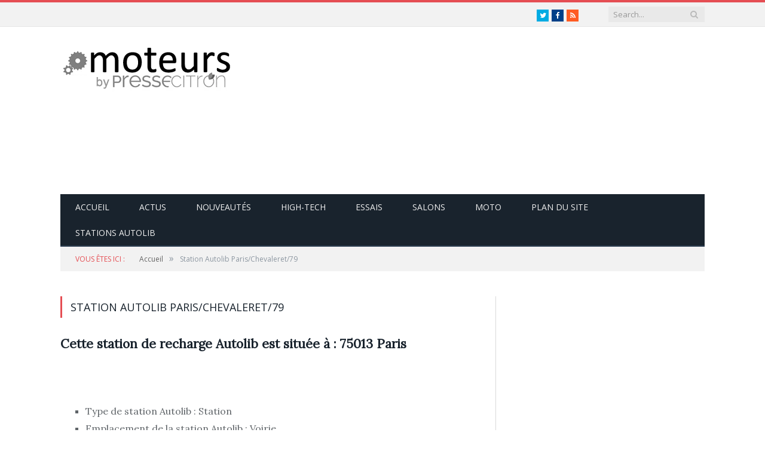

--- FILE ---
content_type: text/html; charset=UTF-8
request_url: https://moteurs.presse-citron.net/station-autolib-parischevaleret79/
body_size: 9261
content:
<!DOCTYPE html>

<!--[if IE 8]> <html class="ie ie8" lang="fr-FR"> <![endif]-->
<!--[if IE 9]> <html class="ie ie9" lang="fr-FR"> <![endif]-->
<!--[if gt IE 9]><!--> <html lang="fr-FR"> <!--<![endif]-->

<head>


<meta charset="UTF-8" />
<title>Station Autolib Paris/Chevaleret/79</title>

 
<meta name="viewport" content="width=device-width, initial-scale=1" />
<link rel="pingback" href="https://moteurs.presse-citron.net/xmlrpc.php" />
	
<link rel="shortcut icon" href="https://moteurs.presse-citron.net/wp-content/uploads/2015/05/favicon.ico" />	

	
<meta name='robots' content='index, follow, max-image-preview:large, max-snippet:-1, max-video-preview:-1' />

	<!-- This site is optimized with the Yoast SEO plugin v17.2 - https://yoast.com/wordpress/plugins/seo/ -->
	<link rel="canonical" href="https://moteurs.presse-citron.net/station-autolib-parischevaleret79/" />
	<meta property="og:locale" content="fr_FR" />
	<meta property="og:type" content="article" />
	<meta property="og:title" content="Station Autolib Paris/Chevaleret/79" />
	<meta property="og:description" content="Cette station de recharge Autolib est située à : 75013 Paris &nbsp; Type de station Autolib : Station Emplacement de la station Autolib : Voirie Nombre de places Autolib : 4 Nombre de places de recharges tiers : 0" />
	<meta property="og:url" content="https://moteurs.presse-citron.net/station-autolib-parischevaleret79/" />
	<meta property="og:site_name" content="Moteurs by Presse-citron" />
	<meta property="article:publisher" content="https://www.facebook.com/pressecitron.blog" />
	<meta name="twitter:card" content="summary_large_image" />
	<script type="application/ld+json" class="yoast-schema-graph">{"@context":"https://schema.org","@graph":[{"@type":"WebSite","@id":"https://moteurs.presse-citron.net/#website","url":"https://moteurs.presse-citron.net/","name":"Moteurs by Presse-citron","description":"L&#039;actu de l&#039;automobile premium, sport et connect\u00e9e","potentialAction":[{"@type":"SearchAction","target":{"@type":"EntryPoint","urlTemplate":"https://moteurs.presse-citron.net/?s={search_term_string}"},"query-input":"required name=search_term_string"}],"inLanguage":"fr-FR"},{"@type":"WebPage","@id":"https://moteurs.presse-citron.net/station-autolib-parischevaleret79/#webpage","url":"https://moteurs.presse-citron.net/station-autolib-parischevaleret79/","name":"Station Autolib Paris/Chevaleret/79","isPartOf":{"@id":"https://moteurs.presse-citron.net/#website"},"datePublished":"2016-07-21T14:08:10+00:00","dateModified":"2016-07-21T14:08:10+00:00","breadcrumb":{"@id":"https://moteurs.presse-citron.net/station-autolib-parischevaleret79/#breadcrumb"},"inLanguage":"fr-FR","potentialAction":[{"@type":"ReadAction","target":["https://moteurs.presse-citron.net/station-autolib-parischevaleret79/"]}]},{"@type":"BreadcrumbList","@id":"https://moteurs.presse-citron.net/station-autolib-parischevaleret79/#breadcrumb","itemListElement":[{"@type":"ListItem","position":1,"name":"Accueil","item":"https://moteurs.presse-citron.net/"},{"@type":"ListItem","position":2,"name":"Station Autolib Paris/Chevaleret/79"}]}]}</script>
	<!-- / Yoast SEO plugin. -->


<link rel='dns-prefetch' href='//fonts.googleapis.com' />
<link rel='dns-prefetch' href='//netdna.bootstrapcdn.com' />
<link rel='dns-prefetch' href='//s.w.org' />
<link rel="alternate" type="application/rss+xml" title="Moteurs by Presse-citron &raquo; Flux" href="https://moteurs.presse-citron.net/feed/" />
<link rel="alternate" type="application/rss+xml" title="Moteurs by Presse-citron &raquo; Flux des commentaires" href="https://moteurs.presse-citron.net/comments/feed/" />
<link rel="alternate" type="application/rss+xml" title="Moteurs by Presse-citron &raquo; Station Autolib Paris/Chevaleret/79 Flux des commentaires" href="https://moteurs.presse-citron.net/station-autolib-parischevaleret79/feed/" />
		<script type="text/javascript">
			window._wpemojiSettings = {"baseUrl":"https:\/\/s.w.org\/images\/core\/emoji\/13.1.0\/72x72\/","ext":".png","svgUrl":"https:\/\/s.w.org\/images\/core\/emoji\/13.1.0\/svg\/","svgExt":".svg","source":{"concatemoji":"https:\/\/moteurs.presse-citron.net\/wp-includes\/js\/wp-emoji-release.min.js?ver=5.8.10"}};
			!function(e,a,t){var n,r,o,i=a.createElement("canvas"),p=i.getContext&&i.getContext("2d");function s(e,t){var a=String.fromCharCode;p.clearRect(0,0,i.width,i.height),p.fillText(a.apply(this,e),0,0);e=i.toDataURL();return p.clearRect(0,0,i.width,i.height),p.fillText(a.apply(this,t),0,0),e===i.toDataURL()}function c(e){var t=a.createElement("script");t.src=e,t.defer=t.type="text/javascript",a.getElementsByTagName("head")[0].appendChild(t)}for(o=Array("flag","emoji"),t.supports={everything:!0,everythingExceptFlag:!0},r=0;r<o.length;r++)t.supports[o[r]]=function(e){if(!p||!p.fillText)return!1;switch(p.textBaseline="top",p.font="600 32px Arial",e){case"flag":return s([127987,65039,8205,9895,65039],[127987,65039,8203,9895,65039])?!1:!s([55356,56826,55356,56819],[55356,56826,8203,55356,56819])&&!s([55356,57332,56128,56423,56128,56418,56128,56421,56128,56430,56128,56423,56128,56447],[55356,57332,8203,56128,56423,8203,56128,56418,8203,56128,56421,8203,56128,56430,8203,56128,56423,8203,56128,56447]);case"emoji":return!s([10084,65039,8205,55357,56613],[10084,65039,8203,55357,56613])}return!1}(o[r]),t.supports.everything=t.supports.everything&&t.supports[o[r]],"flag"!==o[r]&&(t.supports.everythingExceptFlag=t.supports.everythingExceptFlag&&t.supports[o[r]]);t.supports.everythingExceptFlag=t.supports.everythingExceptFlag&&!t.supports.flag,t.DOMReady=!1,t.readyCallback=function(){t.DOMReady=!0},t.supports.everything||(n=function(){t.readyCallback()},a.addEventListener?(a.addEventListener("DOMContentLoaded",n,!1),e.addEventListener("load",n,!1)):(e.attachEvent("onload",n),a.attachEvent("onreadystatechange",function(){"complete"===a.readyState&&t.readyCallback()})),(n=t.source||{}).concatemoji?c(n.concatemoji):n.wpemoji&&n.twemoji&&(c(n.twemoji),c(n.wpemoji)))}(window,document,window._wpemojiSettings);
		</script>
		<style type="text/css">
img.wp-smiley,
img.emoji {
	display: inline !important;
	border: none !important;
	box-shadow: none !important;
	height: 1em !important;
	width: 1em !important;
	margin: 0 .07em !important;
	vertical-align: -0.1em !important;
	background: none !important;
	padding: 0 !important;
}
</style>
	<link rel='stylesheet' id='wp-block-library-css'  href='https://moteurs.presse-citron.net/wp-includes/css/dist/block-library/style.min.css?ver=5.8.10' type='text/css' media='all' />
<link rel='stylesheet' id='juiz_sps_styles-css'  href='https://moteurs.presse-citron.net/wp-content/plugins/juiz-social-post-sharer/skins/7/style.min.css?ver=2.1.2' type='text/css' media='all' />
<link rel='stylesheet' id='juiz_sps_modal_styles-css'  href='https://moteurs.presse-citron.net/wp-content/plugins/juiz-social-post-sharer/assets/css/juiz-social-post-sharer-modal.min.css?ver=2.1.2' type='text/css' media="print" onload="this.onload=null;this.media='all'" /><noscript><link rel="stylesheet" media="all" href="https://moteurs.presse-citron.net/wp-content/plugins/juiz-social-post-sharer/assets/css/juiz-social-post-sharer-modal.min.css?ver=2.1.2"></noscript>
<link crossorigin="anonymous" rel='stylesheet' id='smartmag-fonts-css'  href='https://fonts.googleapis.com/css?family=Open+Sans:400,400Italic,600,700|Roboto+Slab|Merriweather:300italic&#038;subset' type='text/css' media='all' />
<link rel='stylesheet' id='smartmag-core-css'  href='https://moteurs.presse-citron.net/wp-content/themes/smart-mag/style.css?ver=2.5.1' type='text/css' media='all' />
<link rel='stylesheet' id='smartmag-responsive-css'  href='https://moteurs.presse-citron.net/wp-content/themes/smart-mag/css/responsive.css?ver=2.5.1' type='text/css' media='all' />
<link rel='stylesheet' id='pretty-photo-css'  href='https://moteurs.presse-citron.net/wp-content/themes/smart-mag/css/prettyPhoto.css?ver=2.5.1' type='text/css' media='all' />
<link rel='stylesheet' id='smartmag-font-awesome-css'  href='https://netdna.bootstrapcdn.com/font-awesome/4.2.0/css/font-awesome.css?ver=5.8.10' type='text/css' media='all' />
<link rel='stylesheet' id='custom-css-css'  href='https://moteurs.presse-citron.net/?bunyad_custom_css=1&#038;ver=5.8.10' type='text/css' media='all' />
<script type='text/javascript' src='https://moteurs.presse-citron.net/wp-includes/js/jquery/jquery.min.js?ver=3.6.0' id='jquery-core-js'></script>
<script type='text/javascript' src='https://moteurs.presse-citron.net/wp-includes/js/jquery/jquery-migrate.min.js?ver=3.3.2' id='jquery-migrate-js'></script>
<script type='text/javascript' src='https://moteurs.presse-citron.net/wp-content/themes/smart-mag/js/jquery.prettyPhoto.js?ver=5.8.10' id='pretty-photo-smartmag-js'></script>
<link rel="https://api.w.org/" href="https://moteurs.presse-citron.net/wp-json/" /><link rel="alternate" type="application/json" href="https://moteurs.presse-citron.net/wp-json/wp/v2/pages/143149" /><link rel="EditURI" type="application/rsd+xml" title="RSD" href="https://moteurs.presse-citron.net/xmlrpc.php?rsd" />
<link rel="wlwmanifest" type="application/wlwmanifest+xml" href="https://moteurs.presse-citron.net/wp-includes/wlwmanifest.xml" /> 
<meta name="generator" content="WordPress 5.8.10" />
<link rel='shortlink' href='https://moteurs.presse-citron.net/?p=143149' />
<link rel="alternate" type="application/json+oembed" href="https://moteurs.presse-citron.net/wp-json/oembed/1.0/embed?url=https%3A%2F%2Fmoteurs.presse-citron.net%2Fstation-autolib-parischevaleret79%2F" />
<link rel="alternate" type="text/xml+oembed" href="https://moteurs.presse-citron.net/wp-json/oembed/1.0/embed?url=https%3A%2F%2Fmoteurs.presse-citron.net%2Fstation-autolib-parischevaleret79%2F&#038;format=xml" />
<link rel="amphtml" href="https://moteurs.presse-citron.net/station-autolib-parischevaleret79/?amp"><!-- Google Analytics asynchrone -->
	<script>
  (function(i,s,o,g,r,a,m){i['GoogleAnalyticsObject']=r;i[r]=i[r]||function(){
  (i[r].q=i[r].q||[]).push(arguments)},i[r].l=1*new Date();a=s.createElement(o),
  m=s.getElementsByTagName(o)[0];a.async=1;a.src=g;m.parentNode.insertBefore(a,m)
  })(window,document,'script','//www.google-analytics.com/analytics.js','ga');

  ga('create', 'UA-683383-1', 'presse-citron.net');
  ga('send', 'pageview');

</script>
<!-- Fin Google Analytics asynchrone -->	
<!--[if lt IE 9]>
<script src="https://moteurs.presse-citron.net/wp-content/themes/smart-mag/js/html5.js" type="text/javascript"></script>
<![endif]-->

</head>

<body class="page-template-default page page-id-143149 page-builder right-sidebar full">

<div class="main-wrap">

	
	
	<div class="top-bar">

		<div class="wrap">
			<section class="top-bar-content cf">
			
				
									
					
			<div class="search">
				<form role="search" action="https://moteurs.presse-citron.net/" method="get">
					<input type="text" name="s" class="query live-search-query" value="" placeholder="Search..."/>
					<button class="search-button" type="submit"><i class="fa fa-search"></i></button>
				</form>
			</div> <!-- .search -->					
				
							<div class="textwidget"><ul class="social-icons cf">
						
						
						<li><a href="https://twitter.com/pressecitron" class="icon fa fa-twitter" title="Twitter"><span class="visuallyhidden">Twitter</span></a></li>
						<li><a href="https://www.facebook.com/pages/Moteurs-by-Presse-citron/902834613123179" class="icon fa fa-facebook" title="Facebook"><span class="visuallyhidden">Facebook</span></a></li>
						<li><a href="https://moteurs.presse-citron.net/feed" class="icon fa fa-rss" title="RSS"><span class="visuallyhidden">RSS</span></a></li>
					</ul>
</div>
						
			</section>
		</div>
		
	</div>
	
	
	<div id="main-head" class="main-head">
		
		<div class="wrap">
		
		
			
		<header>
		
			<div class="title">
			
				
		<a href="https://moteurs.presse-citron.net/" title="Moteurs by Presse-citron" rel="home">
		
							
				<img src="https://moteurs.presse-citron.net/wp-content/uploads/2015/05/logo-moteurs-285.fw_.png" class="logo-image" alt="Moteurs by Presse-citron"  />
					 
						
		</a>			
			</div>
			
			<div class="right">
				
				
				
					
			<div class="adwrap-widget">
			
				<script async src="//pagead2.googlesyndication.com/pagead/js/adsbygoogle.js"></script>
<!-- Moteurs Megaban responsive -->
<ins class="adsbygoogle"
     style="display:block"
     data-ad-client="ca-pub-4830067276561639"
     data-ad-slot="5830956637"
     data-ad-format="auto"></ins>
<script>
(adsbygoogle = window.adsbygoogle || []).push({});
</script>			
			</div>
		
				
						
			</div>
			
		</header>			
			<nav class="navigation cf" data-sticky-nav="1">
			
				<div class="mobile" data-type="classic" data-search="1">
					<a href="#" class="selected">
						<span class="text">Navigate</span><span class="current"></span> <i class="hamburger fa fa-bars"></i>
					</a>
				</div>
				
				<div class="menu-main-menu-container"><ul id="menu-main-menu" class="menu"><li id="menu-item-141016" class="menu-item menu-item-type-post_type menu-item-object-page menu-item-home menu-item-141016"><a title="Accueil Moteurs" href="https://moteurs.presse-citron.net/">Accueil</a></li>
<li id="menu-item-2129" class="menu-item menu-item-type-taxonomy menu-item-object-category menu-cat-24 menu-item-2129"><a title="Actus Moteurs" href="https://moteurs.presse-citron.net/category/actus/">Actus</a></li>
<li id="menu-item-2133" class="menu-item menu-item-type-taxonomy menu-item-object-category menu-cat-25 menu-item-2133"><a title="Nouveautés Moteurs" href="https://moteurs.presse-citron.net/category/nouveau/">Nouveautés</a></li>
<li id="menu-item-2131" class="menu-item menu-item-type-taxonomy menu-item-object-category menu-cat-29 menu-item-2131"><a title="High-Tech Moteurs" href="https://moteurs.presse-citron.net/category/high-tech/">High-Tech</a></li>
<li id="menu-item-2130" class="menu-item menu-item-type-taxonomy menu-item-object-category menu-cat-26 menu-item-2130"><a title="Essais Moteurs" href="https://moteurs.presse-citron.net/category/essais/">Essais</a></li>
<li id="menu-item-2134" class="menu-item menu-item-type-taxonomy menu-item-object-category menu-cat-27 menu-item-2134"><a title="Salons auto-moto" href="https://moteurs.presse-citron.net/category/salons/">Salons</a></li>
<li id="menu-item-2132" class="menu-item menu-item-type-taxonomy menu-item-object-category menu-cat-28 menu-item-2132"><a title="Moto" href="https://moteurs.presse-citron.net/category/moto/">Moto</a></li>
<li id="menu-item-2127" class="menu-item menu-item-type-post_type menu-item-object-page menu-item-2127"><a title="Plan du site" href="https://moteurs.presse-citron.net/sitemap/">Plan du site</a></li>
<li id="menu-item-144603" class="menu-item menu-item-type-post_type menu-item-object-page menu-item-144603"><a title="Liste des stations Autolib Paris" href="https://moteurs.presse-citron.net/liste-stations-autolib/">Stations Autolib</a></li>
</ul></div>			</nav>
			
		</div>
		
	</div>
	
	<div class="wrap">
		<div class="breadcrumbs"><span class="location">Vous êtes ici : </span><span itemscope itemtype="http://data-vocabulary.org/Breadcrumb"><a itemprop="url" href="https://moteurs.presse-citron.net/"><span itemprop="title">Accueil</span></a></span><span class="delim">&raquo;</span><span class="current">Station Autolib Paris/Chevaleret/79</span></div>	</div>


<div class="main wrap cf">

	<div class="row">
		<div class="col-8 main-content">
			
			
			<article id="post-143149" class="post-143149 page type-page status-publish">

						
				<header class="post-header">				
					
								
					<h1 class="main-heading">
						Station Autolib Paris/Chevaleret/79					</h1>
				</header><!-- .post-header -->
				
					
			<div class="post-content">			
				
				<h2>Cette station de recharge Autolib est située à : 75013 Paris</h2>
<p>&nbsp;</p>
<ul>
<li>Type de station Autolib : Station</li>
<li>Emplacement de la station Autolib : Voirie</li>
<li>Nombre de places Autolib : 4</li>
<li>Nombre de places de recharges tiers : 0</li>
</ul>
				
			</div>

			</article>
			
		</div>
		
		
			
		
		
		<aside class="col-4 sidebar" data-sticky="1">
			<ul>
			
			
		<li id="bunyad_ads_widget-2" class="widget bunyad-ad">		
					
			<div class="adwrap-widget">
			
				<script async src="//pagead2.googlesyndication.com/pagead/js/adsbygoogle.js"></script>
<!-- Moteurs sidebar -->
<ins class="adsbygoogle"
     style="display:inline-block;width:300px;height:250px"
     data-ad-client="ca-pub-4830067276561639"
     data-ad-slot="6749286635"></ins>
<script>
(adsbygoogle = window.adsbygoogle || []).push({});
</script>			
			</div>
		
		</li>
		
			
			<li id="bunyad-tabbed-recent-widget-2" class="widget tabbed">	
			<ul class="tabs-list">
			
								
				<li class="active">
					<a href="#" data-tab="1">Les plus lus</a>
				</li>
				
								
			</ul>
			
			<div class="tabs-data">
									
				<ul class="tab-posts active posts-list" id="recent-tab-1">
				
								
						
					<li>
					
						<a href="https://moteurs.presse-citron.net/mecontent-de-sa-voiture-il-fait-plier-porsche-grace-aux-reseaux-sociaux/"><img width="110" height="96" src="https://moteurs.presse-citron.net/wp-content/uploads/2014/04/murray-991-110x96.jpg" class="attachment-post-thumbnail size-post-thumbnail wp-post-image" alt="" loading="lazy" title="Mécontent de sa voiture, il fait plier Porsche grâce aux réseaux sociaux" />	
												
						</a>
						
						<div class="content">
						
							<time datetime="2014-04-21T10:20:10+02:00">21 avril 2014 </time>
						
							<span class="comments"><a href="https://moteurs.presse-citron.net/mecontent-de-sa-voiture-il-fait-plier-porsche-grace-aux-reseaux-sociaux/#comments"><i class="fa fa-comments-o"></i>
								29</a></span>
						
							<a href="https://moteurs.presse-citron.net/mecontent-de-sa-voiture-il-fait-plier-porsche-grace-aux-reseaux-sociaux/" title="Mécontent de sa voiture, il fait plier Porsche grâce aux réseaux sociaux">
								Mécontent de sa voiture, il fait plier Porsche grâce aux réseaux sociaux</a>
								
																									
						</div>
					
					</li>
					
						
					<li>
					
						<a href="https://moteurs.presse-citron.net/accident-mortel-tesla-model-s-quelques-reflexions-mauvais-buzz/"><img width="110" height="96" src="https://moteurs.presse-citron.net/wp-content/uploads/2016/07/01-2012-tesla-model-s-fd-1347336745-110x96.jpg" class="attachment-post-thumbnail size-post-thumbnail wp-post-image" alt="" loading="lazy" title="Accident mortel en Tesla Model S : quelques réflexions sur un mauvais procès" />	
												
						</a>
						
						<div class="content">
						
							<time datetime="2016-07-06T07:44:26+02:00">6 juillet 2016 </time>
						
							<span class="comments"><a href="https://moteurs.presse-citron.net/accident-mortel-tesla-model-s-quelques-reflexions-mauvais-buzz/#comments"><i class="fa fa-comments-o"></i>
								16</a></span>
						
							<a href="https://moteurs.presse-citron.net/accident-mortel-tesla-model-s-quelques-reflexions-mauvais-buzz/" title="Accident mortel en Tesla Model S : quelques réflexions sur un mauvais procès">
								Accident mortel en Tesla Model S : quelques réflexions sur un mauvais procès</a>
								
																									
						</div>
					
					</li>
					
						
					<li>
					
						<a href="https://moteurs.presse-citron.net/essai-la-nouvelle-audi-a4-fait-le-plein-de-technologies/"><img width="110" height="96" src="https://moteurs.presse-citron.net/wp-content/uploads/2015/12/IMG_1479-110x96.jpg" class="attachment-post-thumbnail size-post-thumbnail wp-post-image" alt="" loading="lazy" title="(essai) Nouvelle Audi A4 : de la techno et de la puissance en plus, du CO2 en moins" />	
												
						</a>
						
						<div class="content">
						
							<time datetime="2015-12-14T20:37:08+02:00">14 décembre 2015 </time>
						
							<span class="comments"><a href="https://moteurs.presse-citron.net/essai-la-nouvelle-audi-a4-fait-le-plein-de-technologies/#comments"><i class="fa fa-comments-o"></i>
								16</a></span>
						
							<a href="https://moteurs.presse-citron.net/essai-la-nouvelle-audi-a4-fait-le-plein-de-technologies/" title="(essai) Nouvelle Audi A4 : de la techno et de la puissance en plus, du CO2 en moins">
								(essai) Nouvelle Audi A4 : de la techno et de la puissance en plus, du CO2 en moins</a>
								
																									
						</div>
					
					</li>
					
						
					<li>
					
						<a href="https://moteurs.presse-citron.net/ferrari-demarre-ses-premieres-livraisons-de-voitures-equipees-dapple-carplay/"><img width="110" height="96" src="https://moteurs.presse-citron.net/wp-content/uploads/2014/09/Ferrari-FF1-110x96.jpg" class="attachment-post-thumbnail size-post-thumbnail wp-post-image" alt="" loading="lazy" title="Ferrari démarre ses premières livraisons de voitures équipées d&rsquo;Apple CarPlay" />	
												
						</a>
						
						<div class="content">
						
							<time datetime="2014-09-09T12:08:37+02:00">9 septembre 2014 </time>
						
							<span class="comments"><a href="https://moteurs.presse-citron.net/ferrari-demarre-ses-premieres-livraisons-de-voitures-equipees-dapple-carplay/#comments"><i class="fa fa-comments-o"></i>
								13</a></span>
						
							<a href="https://moteurs.presse-citron.net/ferrari-demarre-ses-premieres-livraisons-de-voitures-equipees-dapple-carplay/" title="Ferrari démarre ses premières livraisons de voitures équipées d&rsquo;Apple CarPlay">
								Ferrari démarre ses premières livraisons de voitures équipées d&rsquo;Apple CarPlay</a>
								
																									
						</div>
					
					</li>
					
						
					<li>
					
						<a href="https://moteurs.presse-citron.net/la-premiere-vraie-concurrente-de-tesla-sera-signee-porsche/"><img width="110" height="96" src="https://moteurs.presse-citron.net/wp-content/uploads/2015/02/porsche-717-110x96.jpg" class="attachment-post-thumbnail size-post-thumbnail wp-post-image" alt="" loading="lazy" title="La première vraie concurrente de la Tesla S sera signée Porsche !" />	
												
						</a>
						
						<div class="content">
						
							<time datetime="2015-02-17T10:07:46+02:00">17 février 2015 </time>
						
							<span class="comments"><a href="https://moteurs.presse-citron.net/la-premiere-vraie-concurrente-de-tesla-sera-signee-porsche/#comments"><i class="fa fa-comments-o"></i>
								12</a></span>
						
							<a href="https://moteurs.presse-citron.net/la-premiere-vraie-concurrente-de-tesla-sera-signee-porsche/" title="La première vraie concurrente de la Tesla S sera signée Porsche !">
								La première vraie concurrente de la Tesla S sera signée Porsche !</a>
								
																									
						</div>
					
					</li>
					
						
					<li>
					
						<a href="https://moteurs.presse-citron.net/infiniti-q50-le-premium-non-conformiste/"><img width="110" height="96" src="https://moteurs.presse-citron.net/wp-content/uploads/2015/01/Q50-01-110x96.jpg" class="attachment-post-thumbnail size-post-thumbnail wp-post-image" alt="" loading="lazy" title="Infiniti Q50 : le premium non-conformiste" />	
												
						</a>
						
						<div class="content">
						
							<time datetime="2015-01-17T10:30:23+02:00">17 janvier 2015 </time>
						
							<span class="comments"><a href="https://moteurs.presse-citron.net/infiniti-q50-le-premium-non-conformiste/#comments"><i class="fa fa-comments-o"></i>
								11</a></span>
						
							<a href="https://moteurs.presse-citron.net/infiniti-q50-le-premium-non-conformiste/" title="Infiniti Q50 : le premium non-conformiste">
								Infiniti Q50 : le premium non-conformiste</a>
								
																									
						</div>
					
					</li>
					
						
					<li>
					
						<a href="https://moteurs.presse-citron.net/nouveau-volvo-xc90-le-premier-suv-reellement-multimedia/"><img width="110" height="96" src="https://moteurs.presse-citron.net/wp-content/uploads/2014/09/volvo-XC90-03-110x96.jpg" class="attachment-post-thumbnail size-post-thumbnail wp-post-image" alt="" loading="lazy" title="Nouveau Volvo XC90 : le premier SUV réellement multimédia" />	
												
						</a>
						
						<div class="content">
						
							<time datetime="2014-09-07T10:26:47+02:00">7 septembre 2014 </time>
						
							<span class="comments"><a href="https://moteurs.presse-citron.net/nouveau-volvo-xc90-le-premier-suv-reellement-multimedia/#comments"><i class="fa fa-comments-o"></i>
								9</a></span>
						
							<a href="https://moteurs.presse-citron.net/nouveau-volvo-xc90-le-premier-suv-reellement-multimedia/" title="Nouveau Volvo XC90 : le premier SUV réellement multimédia">
								Nouveau Volvo XC90 : le premier SUV réellement multimédia</a>
								
																									
						</div>
					
					</li>
					
						
					<li>
					
						<a href="https://moteurs.presse-citron.net/nouvelle-honda-nsx-le-retour-dun-mythe-la-high-tech-et-lhybride-en-prime/"><img width="110" height="96" src="https://moteurs.presse-citron.net/wp-content/uploads/2015/01/NSX-Exterior-5-110x96.jpg" class="attachment-post-thumbnail size-post-thumbnail wp-post-image" alt="" loading="lazy" title="Nouvelle Honda NSX : le retour d&rsquo;un mythe, la high-tech et l&rsquo;hybride en prime" />	
												
						</a>
						
						<div class="content">
						
							<time datetime="2015-01-13T10:22:18+02:00">13 janvier 2015 </time>
						
							<span class="comments"><a href="https://moteurs.presse-citron.net/nouvelle-honda-nsx-le-retour-dun-mythe-la-high-tech-et-lhybride-en-prime/#comments"><i class="fa fa-comments-o"></i>
								9</a></span>
						
							<a href="https://moteurs.presse-citron.net/nouvelle-honda-nsx-le-retour-dun-mythe-la-high-tech-et-lhybride-en-prime/" title="Nouvelle Honda NSX : le retour d&rsquo;un mythe, la high-tech et l&rsquo;hybride en prime">
								Nouvelle Honda NSX : le retour d&rsquo;un mythe, la high-tech et l&rsquo;hybride en prime</a>
								
																									
						</div>
					
					</li>
					
						
					<li>
					
						<a href="https://moteurs.presse-citron.net/la-voiture-volante-aeromobile-se-crashe-pendant-un-vol-dessai/"><img width="110" height="96" src="https://moteurs.presse-citron.net/wp-content/uploads/2015/05/voiture-volante-sans-pilote-aeromobil-110x96.jpg" class="attachment-post-thumbnail size-post-thumbnail wp-post-image" alt="" loading="lazy" title="La voiture volante AeroMobile se crashe pendant un vol d&rsquo;essai" />	
												
						</a>
						
						<div class="content">
						
							<time datetime="2015-05-12T12:28:20+02:00">12 mai 2015 </time>
						
							<span class="comments"><a href="https://moteurs.presse-citron.net/la-voiture-volante-aeromobile-se-crashe-pendant-un-vol-dessai/#comments"><i class="fa fa-comments-o"></i>
								8</a></span>
						
							<a href="https://moteurs.presse-citron.net/la-voiture-volante-aeromobile-se-crashe-pendant-un-vol-dessai/" title="La voiture volante AeroMobile se crashe pendant un vol d&rsquo;essai">
								La voiture volante AeroMobile se crashe pendant un vol d&rsquo;essai</a>
								
																									
						</div>
					
					</li>
					
						
					<li>
					
						<a href="https://moteurs.presse-citron.net/voici-a-quoi-ressemble-le-vehicule-autonome-de-google/"><img width="110" height="96" src="https://moteurs.presse-citron.net/wp-content/uploads/2014/12/Google-Autonome-110x96.png" class="attachment-post-thumbnail size-post-thumbnail wp-post-image" alt="" loading="lazy" title="Voici à quoi ressemble le véhicule autonome de Google" />	
												
						</a>
						
						<div class="content">
						
							<time datetime="2014-12-23T07:05:56+02:00">23 décembre 2014 </time>
						
							<span class="comments"><a href="https://moteurs.presse-citron.net/voici-a-quoi-ressemble-le-vehicule-autonome-de-google/#comments"><i class="fa fa-comments-o"></i>
								8</a></span>
						
							<a href="https://moteurs.presse-citron.net/voici-a-quoi-ressemble-le-vehicule-autonome-de-google/" title="Voici à quoi ressemble le véhicule autonome de Google">
								Voici à quoi ressemble le véhicule autonome de Google</a>
								
																									
						</div>
					
					</li>
					
										
									
				</ul>
							
			</div>
			
			</li>
		
		<li id="bunyad-blocks-widget-2" class="widget page-blocks"><h3 class="widgettitle">Autres actus auto</h3>
		
	<div class="row listing">
		
					
		<div class="column half">
		
			<article class="highlights post-157489 post type-post status-publish format-standard has-post-thumbnail category-actus tag-kia" itemscope itemtype="http://schema.org/Article">
				
						
				<span class="cat-title cat-24"><a href="https://moteurs.presse-citron.net/category/actus/">Actus</a></span>
					
								
				
				<a href="https://moteurs.presse-citron.net/nouvelle-kia-ceed-troisieme-generation-100-europeenne-apostrophe/" title="Nouvelle Kia Ceed : une troisième génération 100% européenne (et sans apostrophe)" class="image-link">
					<img width="351" height="185" src="https://moteurs.presse-citron.net/wp-content/uploads/2018/02/Kia_Ceed_shot_01-351x185.jpg" class="image wp-post-image" alt="" loading="lazy" title="Nouvelle Kia Ceed : une troisième génération 100% européenne (et sans apostrophe)" itemprop="image" />					
					
									</a>
				
				<div class="meta">
					<time datetime="2018-02-16T12:18:44+02:00" itemprop="datePublished">16 février 2018 </time>
						
										
					<span class="comments"><a href="https://moteurs.presse-citron.net/nouvelle-kia-ceed-troisieme-generation-100-europeenne-apostrophe/#respond"><i class="fa fa-comments-o"></i>
						0</a></span>
					
				</div>
				
				<h2 itemprop="name"><a href="https://moteurs.presse-citron.net/nouvelle-kia-ceed-troisieme-generation-100-europeenne-apostrophe/" title="Nouvelle Kia Ceed : une troisième génération 100% européenne (et sans apostrophe)" itemprop="url">Nouvelle Kia Ceed : une troisième génération 100% européenne (et sans apostrophe)</a></h2>
				
				<div class="excerpt"><p>C’est à Munich que le groupe Kia a convié Presse-Citron à assister au reveal de sa toute nouvelle Ceed, troisième du nom.</p>
</div>
			
			</article>
		</div>
			
					
		<div class="column half">
		
			<article class="highlights post-157433 post type-post status-publish format-standard has-post-thumbnail category-essais tag-volvo" itemscope itemtype="http://schema.org/Article">
				
						
				<span class="cat-title cat-26"><a href="https://moteurs.presse-citron.net/category/essais/">Essais</a></span>
					
								
				
				<a href="https://moteurs.presse-citron.net/volvo-xc40-luxe-securite-format-compact/" title="Essai Volvo XC40 : technologie, luxe et sécurité en mode compact" class="image-link">
					<img width="351" height="185" src="https://moteurs.presse-citron.net/wp-content/uploads/2017/12/IMG_0221-351x185.jpg" class="image wp-post-image" alt="" loading="lazy" title="Essai Volvo XC40 : technologie, luxe et sécurité en mode compact" itemprop="image" />					
					
									</a>
				
				<div class="meta">
					<time datetime="2017-12-21T14:47:19+02:00" itemprop="datePublished">21 décembre 2017 </time>
						
										
					<span class="comments"><a href="https://moteurs.presse-citron.net/volvo-xc40-luxe-securite-format-compact/#respond"><i class="fa fa-comments-o"></i>
						0</a></span>
					
				</div>
				
				<h2 itemprop="name"><a href="https://moteurs.presse-citron.net/volvo-xc40-luxe-securite-format-compact/" title="Essai Volvo XC40 : technologie, luxe et sécurité en mode compact" itemprop="url">Essai Volvo XC40 : technologie, luxe et sécurité en mode compact</a></h2>
				
				<div class="excerpt"><p>Selon Volvo, le nouveau SUV compact XC40 n&rsquo;est pas le « petit frère » mais le cousin des XC60 et XC90. Nous l&rsquo;avons essayé, voici nos impressions.</p>
</div>
			
			</article>
		</div>
			
					
		<div class="column half">
		
			<article class="highlights post-157399 post type-post status-publish format-standard has-post-thumbnail category-actus tag-lamborghini tag-urus" itemscope itemtype="http://schema.org/Article">
				
						
				<span class="cat-title cat-24"><a href="https://moteurs.presse-citron.net/category/actus/">Actus</a></span>
					
								
				
				<a href="https://moteurs.presse-citron.net/lamborghini-urus-laudi-q7-se-transforme-buldozer-a-records/" title="Lamborghini Urus : quand l&rsquo;Audi Q7 se mue en bulldozer à records" class="image-link">
					<img width="351" height="185" src="https://moteurs.presse-citron.net/wp-content/uploads/2017/12/Lamborghini-Urus-2019-1600-0a-351x185.jpg" class="image wp-post-image" alt="" loading="lazy" title="Lamborghini Urus : quand l&rsquo;Audi Q7 se mue en bulldozer à records" itemprop="image" />					
					
									</a>
				
				<div class="meta">
					<time datetime="2017-12-05T10:55:18+02:00" itemprop="datePublished">5 décembre 2017 </time>
						
										
					<span class="comments"><a href="https://moteurs.presse-citron.net/lamborghini-urus-laudi-q7-se-transforme-buldozer-a-records/#respond"><i class="fa fa-comments-o"></i>
						0</a></span>
					
				</div>
				
				<h2 itemprop="name"><a href="https://moteurs.presse-citron.net/lamborghini-urus-laudi-q7-se-transforme-buldozer-a-records/" title="Lamborghini Urus : quand l&rsquo;Audi Q7 se mue en bulldozer à records" itemprop="url">Lamborghini Urus : quand l&rsquo;Audi Q7 se mue en bulldozer à records</a></h2>
				
				<div class="excerpt"><p>L&rsquo;attente en valait la peine : 650 ch, 305 km/h, et 0 à 100 km/h en 3,4 secondes. Ultra polyvalent, l&rsquo;Urus se présente comme le premier SSUV de l&rsquo;histoire.</p>
</div>
			
			</article>
		</div>
			
					
		<div class="column half">
		
			<article class="highlights post-157369 post type-post status-publish format-standard has-post-thumbnail category-nouveau tag-cls tag-mercedes" itemscope itemtype="http://schema.org/Article">
				
						
				<span class="cat-title cat-25"><a href="https://moteurs.presse-citron.net/category/nouveau/">Nouveautés</a></span>
					
								
				
				<a href="https://moteurs.presse-citron.net/nouvelle-mercedes-cls-le-coupe-4-portes-inaugure-une-nouvelle-identite-visuelle/" title="Nouvelle Mercedes CLS : le coupé 4 portes inaugure une nouvelle identité visuelle" class="image-link">
					<img width="351" height="185" src="https://moteurs.presse-citron.net/wp-content/uploads/2017/11/Mercedes-Benz-CLS-2019-1600-09-351x185.jpg" class="image wp-post-image" alt="" loading="lazy" title="Nouvelle Mercedes CLS : le coupé 4 portes inaugure une nouvelle identité visuelle" itemprop="image" />					
					
									</a>
				
				<div class="meta">
					<time datetime="2017-11-29T21:48:56+02:00" itemprop="datePublished">29 novembre 2017 </time>
						
										
					<span class="comments"><a href="https://moteurs.presse-citron.net/nouvelle-mercedes-cls-le-coupe-4-portes-inaugure-une-nouvelle-identite-visuelle/#respond"><i class="fa fa-comments-o"></i>
						0</a></span>
					
				</div>
				
				<h2 itemprop="name"><a href="https://moteurs.presse-citron.net/nouvelle-mercedes-cls-le-coupe-4-portes-inaugure-une-nouvelle-identite-visuelle/" title="Nouvelle Mercedes CLS : le coupé 4 portes inaugure une nouvelle identité visuelle" itemprop="url">Nouvelle Mercedes CLS : le coupé 4 portes inaugure une nouvelle identité visuelle</a></h2>
				
				<div class="excerpt"><p>Après 14 ans de carrière, le coupé quatre portes originel accueille une troisième génération épurée et inaugure une nouvelle identité de marque.</p>
</div>
			
			</article>
		</div>
			
					
		<div class="column half">
		
			<article class="highlights post-157324 post type-post status-publish format-standard has-post-thumbnail category-essais tag-kia tag-stinger" itemscope itemtype="http://schema.org/Article">
				
						
				<span class="cat-title cat-26"><a href="https://moteurs.presse-citron.net/category/essais/">Essais</a></span>
					
								
				
				<a href="https://moteurs.presse-citron.net/kia-stinger-letonnant-coup-de-maitre-de-kia/" title="Essai Kia Stinger : l&rsquo;étonnant coup de maitre de Kia" class="image-link">
					<img width="351" height="185" src="https://moteurs.presse-citron.net/wp-content/uploads/2017/11/IMG_2629-1-351x185.jpg" class="image wp-post-image" alt="Kia Stinger" loading="lazy" title="Essai Kia Stinger : l&rsquo;étonnant coup de maitre de Kia" itemprop="image" />					
					
									</a>
				
				<div class="meta">
					<time datetime="2017-11-19T18:50:18+02:00" itemprop="datePublished">19 novembre 2017 </time>
						
										
					<span class="comments"><a href="https://moteurs.presse-citron.net/kia-stinger-letonnant-coup-de-maitre-de-kia/#respond"><i class="fa fa-comments-o"></i>
						0</a></span>
					
				</div>
				
				<h2 itemprop="name"><a href="https://moteurs.presse-citron.net/kia-stinger-letonnant-coup-de-maitre-de-kia/" title="Essai Kia Stinger : l&rsquo;étonnant coup de maitre de Kia" itemprop="url">Essai Kia Stinger : l&rsquo;étonnant coup de maitre de Kia</a></h2>
				
				<div class="excerpt"><p>Kia vient chasser sur les terres Audi et BMW avec cette étonnante Stinger, une berline-coupé sportive de 370 chevaux. Et c&rsquo;est du brutal. Voici notre essai.</p>
</div>
			
			</article>
		</div>
			
						
	</div>
 	
	
			

	</li>
	
			</ul>
		</aside>
		
			
	</div> <!-- .row -->
</div> <!-- .main -->

		
	<footer class="main-footer">
	
			<div class="wrap">
		
					<ul class="widgets row cf">
				
		<li class="widget col-4 bunyad-about">			<h3 class="widgettitle">A propos</h3>		
			<div class="about-widget">
			
							<p class="logo-text">MOTEURS by <span class="main-color">PRESSE-CITRON</span></p>
				
						
			<p>Chez Presse-citron, vous avez peut-être remarqué, nous aimons bien les belles mécaniques aussi. Et pas seulement les voitures connectées. Alors pourquoi ne pas partager cette passion avec vous ?</p>
			
			</div>
		
		</li>		
					<li class="widget col-4 popular-posts">			<h3 class="widgettitle">Popular Posts</h3>			
			<ul class="posts-list">
							<li>
				
					<a href="https://moteurs.presse-citron.net/mecontent-de-sa-voiture-il-fait-plier-porsche-grace-aux-reseaux-sociaux/"><img width="110" height="96" src="https://moteurs.presse-citron.net/wp-content/uploads/2014/04/murray-991-110x96.jpg" class="attachment-post-thumbnail size-post-thumbnail wp-post-image" alt="" loading="lazy" title="Mécontent de sa voiture, il fait plier Porsche grâce aux réseaux sociaux" />					
										
					</a>
					
					<div class="content">
					
						<time datetime="2014-04-21T10:20:10+02:00">21 avril 2014 </time>
					
						<span class="comments"><a href="https://moteurs.presse-citron.net/mecontent-de-sa-voiture-il-fait-plier-porsche-grace-aux-reseaux-sociaux/#comments"><i class="fa fa-comments-o"></i>
							29</a></span>
					
						<a href="https://moteurs.presse-citron.net/mecontent-de-sa-voiture-il-fait-plier-porsche-grace-aux-reseaux-sociaux/" title="Mécontent de sa voiture, il fait plier Porsche grâce aux réseaux sociaux">
							Mécontent de sa voiture, il fait plier Porsche grâce aux réseaux sociaux</a>
							
																							
					</div>
				
				</li>
							<li>
				
					<a href="https://moteurs.presse-citron.net/accident-mortel-tesla-model-s-quelques-reflexions-mauvais-buzz/"><img width="110" height="96" src="https://moteurs.presse-citron.net/wp-content/uploads/2016/07/01-2012-tesla-model-s-fd-1347336745-110x96.jpg" class="attachment-post-thumbnail size-post-thumbnail wp-post-image" alt="" loading="lazy" title="Accident mortel en Tesla Model S : quelques réflexions sur un mauvais procès" />					
										
					</a>
					
					<div class="content">
					
						<time datetime="2016-07-06T07:44:26+02:00">6 juillet 2016 </time>
					
						<span class="comments"><a href="https://moteurs.presse-citron.net/accident-mortel-tesla-model-s-quelques-reflexions-mauvais-buzz/#comments"><i class="fa fa-comments-o"></i>
							16</a></span>
					
						<a href="https://moteurs.presse-citron.net/accident-mortel-tesla-model-s-quelques-reflexions-mauvais-buzz/" title="Accident mortel en Tesla Model S : quelques réflexions sur un mauvais procès">
							Accident mortel en Tesla Model S : quelques réflexions sur un mauvais procès</a>
							
																							
					</div>
				
				</li>
							<li>
				
					<a href="https://moteurs.presse-citron.net/essai-la-nouvelle-audi-a4-fait-le-plein-de-technologies/"><img width="110" height="96" src="https://moteurs.presse-citron.net/wp-content/uploads/2015/12/IMG_1479-110x96.jpg" class="attachment-post-thumbnail size-post-thumbnail wp-post-image" alt="" loading="lazy" title="(essai) Nouvelle Audi A4 : de la techno et de la puissance en plus, du CO2 en moins" />					
										
					</a>
					
					<div class="content">
					
						<time datetime="2015-12-14T20:37:08+02:00">14 décembre 2015 </time>
					
						<span class="comments"><a href="https://moteurs.presse-citron.net/essai-la-nouvelle-audi-a4-fait-le-plein-de-technologies/#comments"><i class="fa fa-comments-o"></i>
							16</a></span>
					
						<a href="https://moteurs.presse-citron.net/essai-la-nouvelle-audi-a4-fait-le-plein-de-technologies/" title="(essai) Nouvelle Audi A4 : de la techno et de la puissance en plus, du CO2 en moins">
							(essai) Nouvelle Audi A4 : de la techno et de la puissance en plus, du CO2 en moins</a>
							
																							
					</div>
				
				</li>
						</ul>
			
			</li>		
					</ul>
				
		</div>
	
		
	
			<div class="lower-foot">
			<div class="wrap">
		
						
			<div class="widgets">
							<div class="textwidget">Tous droits réservés &copy; 2015 <a href="http://www.presse-citron.net">Presse-citron</a>. 
</div>
		<div class="menu-footer-container"><ul id="menu-footer" class="menu"><li id="menu-item-2080" class="menu-item menu-item-type-custom menu-item-object-custom menu-item-2080"><a title="A propos" href="https://moteurs.presse-citron.net/a-propos/">A Propos</a></li>
<li id="menu-item-2078" class="menu-item menu-item-type-custom menu-item-object-custom menu-item-2078"><a title="Informations sur les cookies" href="https://moteurs.presse-citron.net/cookie-policy/">Informations sur les cookies</a></li>
<li id="menu-item-2124" class="menu-item menu-item-type-post_type menu-item-object-page menu-item-2124"><a title="Contact" href="https://moteurs.presse-citron.net/contact-2/">Contact</a></li>
</ul></div>			</div>
			
					
			</div>
		</div>		
		
	</footer>
	
</div> <!-- .main-wrap -->

<script type='text/javascript' src='https://moteurs.presse-citron.net/wp-includes/js/comment-reply.min.js?ver=5.8.10' id='comment-reply-js'></script>
<script type='text/javascript' id='juiz_sps_scripts-js-extra'>
/* <![CDATA[ */
var jsps = {"modalLoader":"<img src=\"https:\/\/moteurs.presse-citron.net\/wp-content\/plugins\/juiz-social-post-sharer\/assets\/img\/loader.svg\" height=\"22\" width=\"22\" alt=\"\">","modalEmailTitle":"Partager par e-mail","modalEmailInfo":"Promis, les e-mails ne sont pas stock\u00e9s\u00a0!","modalEmailNonce":"e17b3cf095","clickCountNonce":"163ffea3e5","getCountersNonce":"8c53a16688","ajax_url":"https:\/\/moteurs.presse-citron.net\/wp-admin\/admin-ajax.php","modalEmailName":"Votre nom","modalEmailYourEmail":"Votre e-mail","modalEmailFriendEmail":"E-mail de destinataire(s)","modalEmailMessage":"Message personnel","modalEmailOptional":"optionnel","modalEmailMsgInfo":"Un lien vers l\u2019article est ajout\u00e9 automatiquement au message.","modalEmailSubmit":"Envoyer ce post","modalRecipientNb":"1 destinataire","modalRecipientNbs":"{number} destinataires","modalEmailFooter":"Service gratuit par <a href=\"https:\/\/wordpress.org\/plugins\/juiz-social-post-sharer\/\" target=\"_blank\">Nobs \u2022 Share Plugin<\/a>","modalClose":"Fermer","modalErrorGeneric":"D\u00e9sol\u00e9 on dirait que nous avons une erreur de notre c\u00f4t\u00e9\u2026"};
/* ]]> */
</script>
<script defer type='text/javascript' src='https://moteurs.presse-citron.net/wp-content/plugins/juiz-social-post-sharer/assets/js/juiz-social-post-sharer.min.js?ver=2.1.2' id='juiz_sps_scripts-js'></script>
<script type='text/javascript' id='bunyad-theme-js-extra'>
/* <![CDATA[ */
var Bunyad = {"ajaxurl":"https:\/\/moteurs.presse-citron.net\/wp-admin\/admin-ajax.php"};
/* ]]> */
</script>
<script type='text/javascript' src='https://moteurs.presse-citron.net/wp-content/themes/smart-mag/js/bunyad-theme.js?ver=2.5.1' id='bunyad-theme-js'></script>
<script type='text/javascript' src='https://moteurs.presse-citron.net/wp-content/themes/smart-mag/js/jquery.flexslider-min.js?ver=2.5.1' id='flex-slider-js'></script>
<script type='text/javascript' src='https://moteurs.presse-citron.net/wp-content/themes/smart-mag/js/jquery.sticky-sidebar.min.js?ver=2.5.1' id='sticky-sidebar-js'></script>
<script type='text/javascript' src='https://moteurs.presse-citron.net/wp-includes/js/wp-embed.min.js?ver=5.8.10' id='wp-embed-js'></script>
<!--
<script type="text/javascript" src="//s3.amazonaws.com/downloads.mailchimp.com/js/signup-forms/popup/embed.js" data-dojo-config="usePlainJson: true, isDebug: false"></script><script type="text/javascript">require(["mojo/signup-forms/Loader"], function(L) { L.start({"baseUrl":"mc.us5.list-manage.com","uuid":"5d1996e209836e7d96d01e9a4","lid":"41e855c9d8"}) })</script>
-->
</body>
</html>

--- FILE ---
content_type: text/html; charset=utf-8
request_url: https://www.google.com/recaptcha/api2/aframe
body_size: 268
content:
<!DOCTYPE HTML><html><head><meta http-equiv="content-type" content="text/html; charset=UTF-8"></head><body><script nonce="Ue0ZfERrGPnZD4V4kt043g">/** Anti-fraud and anti-abuse applications only. See google.com/recaptcha */ try{var clients={'sodar':'https://pagead2.googlesyndication.com/pagead/sodar?'};window.addEventListener("message",function(a){try{if(a.source===window.parent){var b=JSON.parse(a.data);var c=clients[b['id']];if(c){var d=document.createElement('img');d.src=c+b['params']+'&rc='+(localStorage.getItem("rc::a")?sessionStorage.getItem("rc::b"):"");window.document.body.appendChild(d);sessionStorage.setItem("rc::e",parseInt(sessionStorage.getItem("rc::e")||0)+1);localStorage.setItem("rc::h",'1768992639911');}}}catch(b){}});window.parent.postMessage("_grecaptcha_ready", "*");}catch(b){}</script></body></html>

--- FILE ---
content_type: application/javascript
request_url: https://moteurs.presse-citron.net/wp-content/plugins/juiz-social-post-sharer/assets/js/juiz-social-post-sharer.min.js?ver=2.1.2
body_size: 4574
content:
/*
Plugin Name: Nobs • Share Buttons
Plugin URI: http://www.creativejuiz.fr/blog/wordpress/plugin-juiz-social-post-sharer-partage-contenu-reseaux-sociaux
Author: Geoffrey Crofte
*/
;document.addEventListener("DOMContentLoaded",function(e){const t=function(e){return"?"+Object.keys(e).map(function(t){return t+"="+encodeURIComponent(e[t])}).join("&")},s=function(e){return"NaN"!=typeof parseInt(e)?e>=1e9?parseInt(e/1e9)+"b":e>=1e6?parseInt(e/1e6)+"m":e>=1e3?parseInt(e/1e3)+"k":e:0},i=function(){return document.querySelector(".juiz_sps_counters.counters_both")?"both":document.querySelector(".juiz_sps_counters.counters_subtotal")?"subtotal":document.querySelector(".juiz_sps_counters.counters_total")?"total":"nope"};let n,o;if(document.querySelector(".juiz_sps_counters")){const e=document.querySelectorAll(".juiz_sps_counters");document.querySelector(".juiz_sps_info_plugin_url").value,document.querySelector(".juiz_sps_info_permalink").value,document.querySelector(".juiz_sps_info_post_id").value;e.forEach(function(e){let i=e.querySelectorAll(".juiz_sps_item"),n=document.querySelector(".juiz_sps_links").getAttribute("data-post-id"),o="",a=0;if(e.classList.contains("counters_total")&&(o="juiz_hidden_counter"),null===i)return;let r={action:"jsps-get-counters","jsps-get-counters-nonce":jsps.getCountersNonce,id:n},l=new XMLHttpRequest;l.onload=function(){if(l.status>=200&&l.status<300){let t=JSON.parse(l.response);if(t="object"==typeof t.data?t.data[1]:{},i.forEach(function(e){if(e.classList.contains("juiz_sps_totalcount_item"))return;let i=e.querySelector("button, a").getAttribute("data-nobs-key");if(!t[i])return;let n=document.createElement("span");n.classList.add("juiz_sps_counter"),""!==o&&n.classList.add(o),n.setAttribute("data-nobs-raw-count",t[i]),n.textContent=s(parseInt(t[i])),e.prepend(n),a+=parseInt(t[i])}),!e.classList.contains("counters_subtotal")&&parseInt(a)>0){let t=document.createElement("span"),i=document.createElement("span"),n=e.querySelector(".juiz_sps_totalcount"),o=n.getAttribute("title");t.classList.add("juiz_sps_total_text"),t.classList.add("juiz_sps_maybe_hidden_text"),t.textContent=o,i.classList.add("juiz_sps_total_number"),i.setAttribute("data-nobs-raw-count",a),i.textContent=s(a),n.append(t,i),n.setAttribute("title",o+" "+a)}0===parseInt(a)&&document.querySelector(".juiz_sps_totalcount_item").classList.add("juiz_sps_maybe_hidden_text")}else console.warn("The request failed!")},l.open("GET",jsps.ajax_url+t(r)),l.send()})}if(document.querySelector(".juiz_sps_item")){document.querySelectorAll(".juiz_sps_item button, .juiz_sps_item a").forEach(function(e){e.addEventListener("click",function(e){let a=e;if(0===e.clientX)return;e.preventDefault();let r=this,l=r.getAttribute("data-nobs-key"),u=document.querySelector(".juiz_sps_links").getAttribute("data-post-id"),c={action:"jsps-click-count","jsps-click-count-nonce":jsps.clickCountNonce,id:u,network:l},d=new XMLHttpRequest;return d.onload=function(){if(d.status>=200&&d.status<300){let e=JSON.parse(d.response),t=document.querySelectorAll(".juiz_sps_link_"+l);if(!0===e.success&&document.querySelector(".juiz_sps_counters")){let n=document.querySelector(".juiz_sps_link_"+l+" .juiz_sps_counter"),o=document.querySelector(".juiz_sps_totalcount"),a=parseInt(e.data[2]);if(n)t.forEach(function(e){null!==e.querySelector(".juiz_sps_counter")&&(e.querySelector(".juiz_sps_counter").innerHTML=s(a))});else if("both"===i()||"subtotal"===i()){let e=document.createElement("span");e.classList.add("juiz_sps_counter"),e.textContent=s(a),t.forEach(function(t){t.prepend(e)})}if(o){document.querySelectorAll(".juiz_sps_totalcount").forEach(function(e){let t=e.querySelector(".juiz_sps_total_number"),i=t.getAttribute("data-nobs-raw-count");t.textContent=s(parseInt(i)+1),t.setAttribute("data-nobs-raw-count",parseInt(i)+1)})}else"both"===i()||i()}}else console.warn(d,d.status);if(r.href&&""!==r.href&&"#"!==r.href&&"mail"!==l&&"bookmark"!==l)if("_blank"===r.target){let e=document.createElement("a");e.href=r.href,e.target="_blank",e.id="nobs-temp",document.querySelector("body").prepend(e),document.getElementById("nobs-temp").click(),document.getElementById("nobs-temp").remove()}else document.location.href=r.href;else switch(l){case"bookmark":o(a);break;case"mail":n(a);break;case"print":window.print&&window.print();break;case"shareapi":break;default:console.log("Ooops")}},d.open("GET",jsps.ajax_url+t(c)),d.send(),!1})})}if(document.querySelector(".juiz_sps_link_mail")){document.querySelectorAll(".juiz_sps_link_mail");n=function(e){if(e.preventDefault(),document.querySelector(".juiz-sps-modal"))return;let s=e.target.closest(".juiz_sps_links").getAttribute("data-post-id"),i='<div class="juiz-sps-modal-inside"><div class="juiz-sps-modal-header"><p id="juiz-sps-email-title" class="juiz-sps-modal-title">'+jsps.modalEmailTitle+'</p></div><div class="juiz-sps-modal-content"><form id="jsps-email-form" name="jsps-email" action="'+jsps.modalEmailAction+'" method="post" novalidate><p class="juiz-sps-input-line"><label for="jsps-your-name">'+jsps.modalEmailName+'</label><input type="text" id="jsps-your-name" name="jsps-your-name" aria-required="true" required="required" value="" autofocus></p><p class="juiz-sps-input-line"><label for="jsps-your-email">'+jsps.modalEmailYourEmail+'</label><input type="email" id="jsps-your-email" name="jsps-your-email" aria-required="true" required="required" value=""></p><p class="juiz-sps-input-line"><label for="jsps-friend-email">'+jsps.modalEmailFriendEmail+'</label><input type="email" id="jsps-friend-email" name="jsps-friend-email" aria-required="true" required="required" value=""></p><p class="juiz-sps-textarea-line"><label for="jsps-message">'+jsps.modalEmailMessage+" <small>("+jsps.modalEmailOptional+')</small><span class="juiz-sps-label-info">'+jsps.modalEmailMsgInfo+'</span></label><textarea id="jsps-message" name="jsps-message" cols="50" rows="7" aria-required="false"></textarea></p><div class="juiz-sps-submit-infos"><p class="juiz-sps-message-info"> '+jsps.modalEmailInfo+'</p><p class="juiz-sps-submit-line"><button type="submit" id="jsps-email-submit"><span class="juiz-sps-loader"></span><span class="juiz-sps-submit-txt">'+jsps.modalEmailSubmit+'</span></button></p></div></form></div><button class="juiz-sps-close" type="button"><i class="juiz-sps-icon-close">×</i><span class="juiz-sps-hidden">'+jsps.modalClose+'</span></button><div class="juiz-sps-modal-footer"><p>'+jsps.modalEmailFooter+"</p></div></div>",n=document.createElement("div");n.classList.add("juiz-social-post-sharer-modal"),n.classList.add("juiz-sps-modal"),n.setAttribute("aria-hidden","true"),n.setAttribute("role","dialog"),n.setAttribute("aria-labelledby","juiz-sps-email-title"),n.setAttribute("data-post-id",s),document.querySelector("body").append(n);let o=document.querySelector(".juiz-sps-modal");return o.innerHTML=i,setTimeout(function(){o.classList.add("jsps-modal-show"),o.setAttribute("aria-hidden","false"),o.querySelector("form > p:first-child input").focus()},10),document.getElementById("jsps-friend-email").addEventListener("input",function(){let e=this.value,t=0,s="";if((e=e.split(/\s*(?:[;,]|$)\s*/)).forEach(function(e){t=function(e){return/^(([^<>()[\]\\.,;:\s@\"]+(\.[^<>()[\]\\.,;:\s@\"]+)*)|(\".+\"))@((\[[0-9]{1,3}\.[0-9]{1,3}\.[0-9]{1,3}\.[0-9]{1,3}\])|(([a-zA-Z\-0-9]+\.)+[a-zA-Z]{2,}))$/.test(e)}(e)?t+1:t}),document.querySelector('[for="jsps-friend-email"] span')&&document.querySelector('[for="jsps-friend-email"] span').remove(),0===t)return;s=t>1?(s=jsps.modalRecipientNbs).replace("{number}",t):jsps.modalRecipientNb;let i=document.createElement("span");i.innerHTML=s,document.querySelector('[for="jsps-friend-email"]').append(i)}),document.getElementById("jsps-email-form").addEventListener("submit",function(e){e.preventDefault();let s=(a=this,r=[],Array.prototype.slice.call(a.elements).forEach(function(e){!e.name||e.disabled||["file","reset","submit","button"].indexOf(e.type)>-1||("select-multiple"!==e.type?["checkbox","radio"].indexOf(e.type)>-1&&!e.checked||r.push({name:e.name,value:e.value}):Array.prototype.slice.call(e.options).forEach(function(t){t.selected&&r.push({name:e.name,value:t.value})}))}),r),i=this.closest(".juiz-sps-modal"),n=i.getAttribute("data-post-id"),o=this.querySelector(".juiz-sps-loader");var a,r;o.classList.add("is-active"),o.innerHTML=jsps.modalLoader;var l={action:"jsps-email-friend","jsps-email-friend-nonce":jsps.modalEmailNonce,id:n,name:s[0].value,email:s[1].value,friend:s[2].value,message:s[3].value};let u=new XMLHttpRequest;return u.onload=function(){if(u.status>=200&&u.status<300){let t=JSON.parse(u.response);if(!0===t.success){let e=document.createElement("div");e.classList.add("juiz-sps-success"),e.classList.add("juiz-sps-message"),i.querySelector(".juiz-sps-modal-content").replaceChild(e,i.querySelector("form")),i.querySelector(".juiz-sps-success").innerHTML='<svg width="130px" height="86px" viewBox="0 0 130 86" version="1.1" xmlns="http://www.w3.org/2000/svg" xmlns:xlink="http://www.w3.org/1999/xlink"><g stroke="none" stroke-width="1" fill="none" fill-rule="evenodd"><path d="M129.832519,0.8459473 C129.832031,0.8449707 129.831543,0.8439942 129.831055,0.8439942 C129.694336,0.6389161 129.493652,0.5002442 129.271484,0.4367676 C129.271484,0.4367676 129.271484,0.4367676 129.270996,0.4367676 C129.268066,0.4367676 129.268066,0.4348145 129.267578,0.435791 C129.265625,0.435791 129.265625,0.4338379 129.26416,0.4348144 C129.262695,0.4348144 129.262207,0.4348144 129.258301,0.4338378 C129.256836,0.4328612 129.255371,0.4328612 129.254883,0.4328612 C129.253906,0.4328612 129.252441,0.4318846 129.251465,0.4318846 C129.250976,0.4328612 129.251465,0.430908 129.247558,0.430908 C129.245117,0.430908 129.24414,0.4299314 129.24414,0.4299314 C129.242187,0.4318845 129.241211,0.4289548 129.239746,0.4289548 L129.239258,0.4289548 C129.237793,0.4279782 129.236816,0.4279782 129.23584,0.4279782 C129.234863,0.4279782 129.233886,0.4270016 129.232422,0.4270016 C129.226562,0.426025 129.229492,0.426025 129.229004,0.426025 C129.227539,0.4250484 129.226074,0.4240719 129.225586,0.4250484 C129.223632,0.4250484 129.223144,0.4250484 129.222168,0.4250484 C129.081054,0.3928218 128.93164,0.3918453 128.787597,0.4221187 L0.8061523,25.7277832 C0.3925781,25.8098145 0.074707,26.1428223 0.0112304,26.5588379 C-0.0517579,26.9758301 0.1533202,27.3879395 0.5239257,27.5891113 L38.7761841,48.296875 L44.2290039,84.748291 C44.2433472,84.8442383 44.2748413,84.9345703 44.3149414,85.0205078 C44.3240967,85.0400391 44.3364258,85.0568848 44.3468018,85.0759277 C44.3948975,85.1638183 44.4549561,85.243164 44.5269165,85.3127441 C44.5414429,85.3269043 44.5529175,85.3422851 44.5683594,85.3557129 C44.6381836,85.4157715 44.7144776,85.46875 44.800293,85.5080567 C44.8154908,85.5151368 44.8327027,85.5122071 44.8481446,85.5185547 C44.8656007,85.5256348 44.8774415,85.5400391 44.8955079,85.5461426 C45.0024415,85.583252 45.1108399,85.5998535 45.2177735,85.5998535 C45.3156739,85.5998535 45.4129029,85.5832519 45.5073243,85.5546875 C45.5412598,85.5444336 45.5709229,85.5253906 45.6035157,85.5117187 C45.652649,85.4909667 45.7036134,85.4753417 45.7495118,85.4465332 L72.343628,68.7521973 L98.4980469,85.442627 C98.6606446,85.5461426 98.8476563,85.5998536 99.0361328,85.5998536 C99.1445312,85.5998536 99.2539062,85.5822755 99.3588867,85.5461427 C99.6464844,85.4484864 99.8740234,85.2248536 99.9770508,84.9387208 L129.937012,1.7492677 C129.950195,1.7131349 129.961914,1.6760255 129.971191,1.6389161 C129.972656,1.6320802 129.97168,1.636963 129.97168,1.6359864 C129.98291,1.5891114 129.990723,1.5422364 129.995606,1.4943848 C130.01416,1.2980957 129.975586,1.0949707 129.873535,0.9123535 C129.86084,0.8898926 129.847168,0.8674316 129.833008,0.8459472 C129.832519,0.8459473 129.832519,0.8459473 129.832519,0.8459473 Z M3.9179688,27.1516113 L122.299317,3.7443847 L39.7011719,46.5227051 L3.9179688,27.1516113 Z M45.59729,80.3791504 L40.7855225,48.213623 L118.380859,8.0256347 L54.2226563,55.5783691 C54.1802369,55.6098632 54.1459351,55.6489257 54.1095582,55.685791 C54.0936891,55.7021484 54.0759889,55.7143555 54.0612184,55.7316894 C53.9859621,55.8193359 53.9310304,55.9199218 53.8900758,56.0270996 C53.8854371,56.0393066 53.8753053,56.0473633 53.8710939,56.0598144 L45.59729,80.3791504 Z M47.0717163,82.2556152 L55.3543091,57.9106445 L70.4785767,67.5620117 L47.0717163,82.2556152 Z M98.519043,83.0842285 L56.5800781,56.3205566 L126.938476,4.1721191 L98.519043,83.0842285 Z" fill="#FFF" fill-rule="nonzero"></path></g></svg><p>'+t.data+"</p></div>"}else if(!1===t.success){if(i.querySelector(".juiz-sps-error"))i.querySelector(".juiz-sps-error").innerHTML=t.data[1];else{let e=document.createElement("div");e.classList.add("juiz-sps-error"),e.classList.add("juiz-sps-message"),i.querySelector("form").prepend(e),i.querySelector(".juiz-sps-error").innerHTML=t.data[1]}o.classList.remove("is-active");var e=setInterval(function(){o.querySelector("img").remove(),clearInterval(e)},300)}}else{i.querySelector(".juiz-sps-error")&&i.querySelector(".juiz-sps-error").remove();let e=jsps.modalErrorGeneric+'<br><code style="font-size:.8em;">'+u.statusText+"("+u.status+")</code>",t=document.createElement("div");t.classList.add("juiz-sps-error juiz-sps-message"),t.innerHTML=e,i.querySelector("form").append(t),o.classList.remove("is-active")}},u.open("GET",jsps.ajax_url+t(l)),u.send(),!1}),document.querySelector(".juiz-sps-close").addEventListener("click",function(){return o.setAttribute("aria-hidden","true"),o.classList.remove("jsps-modal-show"),temp=setInterval(function(){o.remove()},400),!1}),window.addEventListener("keyup",function(e){"Escape"===e.code&&document.querySelector('.juiz-sps-modal[aria-hidden="false"]')&&document.querySelector(".juiz-sps-close").click()}),document.querySelector(".juiz-sps-close").addEventListener("blur",function(){return this.closest(".juiz-sps-modal").querySelector("form > p:first-child input").focus(),!1}),!1}}if(!window.print&&document.querySelector(".juiz_sps_link_print")){document.querySelectorAll(".juiz_sps_link_print").forEach(function(e){e.remove()})}"addToHomescreen"in window&&window.addToHomescreen.isCompatible||window.sidebar&&window.sidebar.addPanel||window.external&&"AddFavorite"in window.external||"undefined"==typeof chrome||"undefined"!=typeof chrome?o=function(e){e.preventDefault();let t=window.location.href,s=document.title;if("addToHomescreen"in window&&window.addToHomescreen.isCompatible)addToHomescreen({autostart:!1,startDelay:0}).show(!0);else if(window.sidebar&&window.sidebar.addPanel)window.sidebar.addPanel(s,t,"");else{if(!(window.external&&"AddFavorite"in window.external))return command=(/Mac/i.test(navigator.userAgent)?"Cmd":"Ctrl")+"+D",message=e.target.getAttribute("data-alert")||e.target.closest("a, button").getAttribute("data-alert"),message=message.replace(/%s/,command),alert(message),!1;window.external.AddFavorite(t,s)}return!1}:document.querySelector(".juiz_sps_link_bookmark")&&document.querySelectorAll(".juiz_sps_link_bookmark").forEach(function(e){e.remove()})});